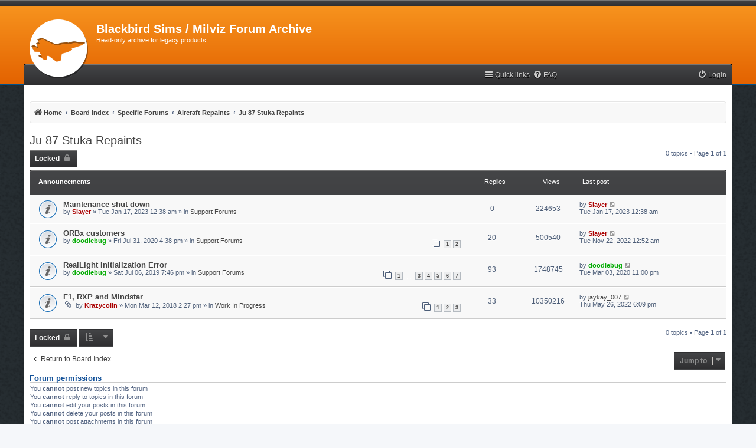

--- FILE ---
content_type: text/html; charset=UTF-8
request_url: https://milviz.com/forum/viewforum.php?f=93&sid=29a0c3cbf0d380b5b2805fb5b1d3e266
body_size: 5656
content:
<!DOCTYPE html>
<html dir="ltr" lang="en-gb">
<head>
<meta charset="utf-8" />
<meta http-equiv="X-UA-Compatible" content="IE=edge">
<meta name="viewport" content="width=device-width, initial-scale=1" />

<title>Ju 87 Stuka Repaints - Blackbird Sims / Milviz Forum Archive</title>


	<link rel="canonical" href="https://milviz.com/forum/viewforum.php?f=93">

<!--
	phpBB style name: myInvision
	Based on style:   prosilver (this is the default phpBB3 style)
	Original author:  Tom Beddard ( http://www.subBlue.com/ )
	Modified by:	  Brad Veryard ( http://www.bradleyv.com/ )
	Updated by:		  MannixMD @MannixMD
-->

<link href="./assets/css/font-awesome.min.css?assets_version=2376" rel="stylesheet">
<link href="./styles/MyInvision/theme/stylesheet.css?assets_version=2376" rel="stylesheet">
<link href="./styles/MyInvision/theme/en/stylesheet.css?assets_version=2376" rel="stylesheet">




<!--[if lte IE 9]>
	<link href="./styles/MyInvision/theme/tweaks.css?assets_version=2376" rel="stylesheet">
<![endif]-->




<link href="./styles/MyInvision/theme/myinvision.css?assets_version=2376" rel="stylesheet">
</head>
<body id="phpbb" class="nojs notouch section-viewforum ltr ">

<!--

 Options: Yes | No
 Options: Yes | No
--><div class="above"></div>
<div class="backhead">					  
<div class="headerbar" role="banner">
					<div class="inner">

			<div id="site-description" class="site-description">
				<a id="logo" class="logo" href="https://blackbirdsims.com/flight" title="Home"><span class="site_logo"></span></a>
				<h1>Blackbird Sims / Milviz Forum Archive</h1>
				<p>Read-only archive for legacy products</p>
				<p class="skiplink"><a href="#start_here">Skip to content</a></p>
			</div>

															
			</div>
					</div></div>
<div id="wrap" class="wrap">
	<a id="top" class="top-anchor" accesskey="t"></a>
			   
	

	<ul id="nav-main" class="nav-main linklist" role="menubar">

		<li id="quick-links" class="quick-links dropdown-container responsive-menu hidden" data-skip-responsive="true">
			<a href="#" class="dropdown-trigger">
				<i class="icon fa-bars fa-fw" aria-hidden="true"></i><span>Quick links</span>
			</a>
			<div class="dropdown">
				<div class="pointer"><div class="pointer-inner"></div></div>
				<ul class="dropdown-contents" role="menu">
					
					
											<li class="separator"></li>
																			<li>
								<a href="./memberlist.php?mode=team&amp;sid=0e7551364d1c08c847cf0ea60679bfdf" role="menuitem">
									<i class="icon fa-shield fa-fw" aria-hidden="true"></i><span>The team</span>
								</a>
							</li>
																<li class="separator"></li>

									</ul>
			</div>
		</li>

				<li data-skip-responsive="true">
			<a href="/forum/app.php/help/faq?sid=0e7551364d1c08c847cf0ea60679bfdf" rel="help" title="Frequently Asked Questions" role="menuitem">
				<i class="icon fa-question-circle fa-fw" aria-hidden="true"></i><span>FAQ</span>
			</a>
		</li>
						
			<li class="rightside"  data-skip-responsive="true">
			<a href="./ucp.php?mode=login&amp;sid=0e7551364d1c08c847cf0ea60679bfdf" title="Login" accesskey="x" role="menuitem">
				<i class="icon fa-power-off fa-fw" aria-hidden="true"></i><span>Login</span>
			</a>
		</li>
						</ul>	<div id="content">
	<div id="page-header">
	
				<div class="navbar" role="navigation">
	<div class="inner">

	

	<ul id="nav-breadcrumbs" class="nav-breadcrumbs linklist navlinks" role="menubar">
						<li class="breadcrumbs">
							<span class="crumb"  itemtype="http://data-vocabulary.org/Breadcrumb" itemscope=""><a href="https://blackbirdsims.com/flight" itemprop="url" data-navbar-reference="home"><i class="icon fa-home fa-fw" aria-hidden="true"></i><span itemprop="title">Home</span></a></span>
										<span class="crumb"  itemtype="http://data-vocabulary.org/Breadcrumb" itemscope=""><a href="./index.php?sid=0e7551364d1c08c847cf0ea60679bfdf" itemprop="url" accesskey="h" data-navbar-reference="index"><span itemprop="title">Board index</span></a></span>

											<span class="crumb"  itemtype="http://data-vocabulary.org/Breadcrumb" itemscope="" data-forum-id="1"><a href="./viewforum.php?f=1&amp;sid=0e7551364d1c08c847cf0ea60679bfdf" itemprop="url"><span itemprop="title">Specific Forums</span></a></span>
															<span class="crumb"  itemtype="http://data-vocabulary.org/Breadcrumb" itemscope="" data-forum-id="73"><a href="./viewforum.php?f=73&amp;sid=0e7551364d1c08c847cf0ea60679bfdf" itemprop="url"><span itemprop="title">Aircraft Repaints</span></a></span>
															<span class="crumb"  itemtype="http://data-vocabulary.org/Breadcrumb" itemscope="" data-forum-id="93"><a href="./viewforum.php?f=93&amp;sid=0e7551364d1c08c847cf0ea60679bfdf" itemprop="url"><span itemprop="title">Ju 87 Stuka Repaints</span></a></span>
												</li>
		
				
	</ul>

	</div>
</div>
	</div>

	
	<a id="start_here" class="anchor"></a>
	<div id="page-body" class="page-body" role="main">
							 
		
		<h2 class="forum-title"><a href="./viewforum.php?f=93&amp;sid=0e7551364d1c08c847cf0ea60679bfdf">Ju 87 Stuka Repaints</a></h2>



	<div class="action-bar bar-top">

				
		<a href="./posting.php?mode=post&amp;f=93&amp;sid=0e7551364d1c08c847cf0ea60679bfdf" class="button" title="Forum locked">
							<span>Locked</span> <i class="icon fa-lock fa-fw" aria-hidden="true"></i>
					</a>
				
	
	<div class="pagination">
				0 topics
					&bull; Page <strong>1</strong> of <strong>1</strong>
			</div>

	</div>




	
			<div class="forumbg announcement">
		<div class="inner">
		<ul class="topiclist">
			<li class="header">
				<dl class="row-item">
					<dt><div class="list-inner">Announcements</div></dt>
					<dd class="posts">Replies</dd>
					<dd class="views">Views</dd>
					<dd class="lastpost"><span>Last post</span></dd>
				</dl>
			</li>
		</ul>
		<ul class="topiclist topics">
	
				<li class="row bg1 global-announce">
						<dl class="row-item global_read">
				<dt title="No unread posts">
										<div class="list-inner">
																		<a href="./viewtopic.php?f=150&amp;t=14034&amp;sid=0e7551364d1c08c847cf0ea60679bfdf" class="topictitle">Maintenance shut down</a>																								<br />
						
												<div class="responsive-show" style="display: none;">
							Last post by <a href="./memberlist.php?mode=viewprofile&amp;u=18354&amp;sid=0e7551364d1c08c847cf0ea60679bfdf" style="color: #AA0000;" class="username-coloured">Slayer</a> &laquo; <a href="./viewtopic.php?f=150&amp;t=14034&amp;p=109852&amp;sid=0e7551364d1c08c847cf0ea60679bfdf#p109852" title="Go to last post">Tue Jan 17, 2023 12:38 am</a>
							<br />Posted in <a href="./viewforum.php?f=150&amp;sid=0e7551364d1c08c847cf0ea60679bfdf">Support Forums</a>						</div>
												
						<div class="topic-poster responsive-hide left-box">
																					by <a href="./memberlist.php?mode=viewprofile&amp;u=18354&amp;sid=0e7551364d1c08c847cf0ea60679bfdf" style="color: #AA0000;" class="username-coloured">Slayer</a> &raquo; Tue Jan 17, 2023 12:38 am
							 &raquo; in <a href="./viewforum.php?f=150&amp;sid=0e7551364d1c08c847cf0ea60679bfdf">Support Forums</a>						</div>

						
											</div>
				</dt>
				<dd class="posts">0 <dfn>Replies</dfn></dd>
				<dd class="views">224653 <dfn>Views</dfn></dd>
				<dd class="lastpost">
					<span><dfn>Last post </dfn>by <a href="./memberlist.php?mode=viewprofile&amp;u=18354&amp;sid=0e7551364d1c08c847cf0ea60679bfdf" style="color: #AA0000;" class="username-coloured">Slayer</a>
													<a href="./viewtopic.php?f=150&amp;t=14034&amp;p=109852&amp;sid=0e7551364d1c08c847cf0ea60679bfdf#p109852" title="Go to last post">
								<i class="icon fa-external-link-square fa-fw icon-lightgray icon-md" aria-hidden="true"></i><span class="sr-only"></span>
							</a>
												<br />Tue Jan 17, 2023 12:38 am
					</span>
				</dd>
			</dl>
					</li>
		
	

	
	
				<li class="row bg2 global-announce">
						<dl class="row-item global_read">
				<dt title="No unread posts">
										<div class="list-inner">
																		<a href="./viewtopic.php?f=150&amp;t=12386&amp;sid=0e7551364d1c08c847cf0ea60679bfdf" class="topictitle">ORBx customers</a>																								<br />
						
												<div class="responsive-show" style="display: none;">
							Last post by <a href="./memberlist.php?mode=viewprofile&amp;u=18354&amp;sid=0e7551364d1c08c847cf0ea60679bfdf" style="color: #AA0000;" class="username-coloured">Slayer</a> &laquo; <a href="./viewtopic.php?f=150&amp;t=12386&amp;p=109540&amp;sid=0e7551364d1c08c847cf0ea60679bfdf#p109540" title="Go to last post">Tue Nov 22, 2022 12:52 am</a>
							<br />Posted in <a href="./viewforum.php?f=150&amp;sid=0e7551364d1c08c847cf0ea60679bfdf">Support Forums</a>						</div>
													<span class="responsive-show left-box" style="display: none;">Replies: <strong>20</strong></span>
													
						<div class="topic-poster responsive-hide left-box">
																					by <a href="./memberlist.php?mode=viewprofile&amp;u=20261&amp;sid=0e7551364d1c08c847cf0ea60679bfdf" style="color: #00AA00;" class="username-coloured">doodlebug</a> &raquo; Fri Jul 31, 2020 4:38 pm
							 &raquo; in <a href="./viewforum.php?f=150&amp;sid=0e7551364d1c08c847cf0ea60679bfdf">Support Forums</a>						</div>

												<div class="pagination">
							<span><i class="icon fa-clone fa-fw" aria-hidden="true"></i></span>
							<ul>
															<li><a class="button" href="./viewtopic.php?f=150&amp;t=12386&amp;sid=0e7551364d1c08c847cf0ea60679bfdf">1</a></li>
																							<li><a class="button" href="./viewtopic.php?f=150&amp;t=12386&amp;sid=0e7551364d1c08c847cf0ea60679bfdf&amp;start=15">2</a></li>
																																													</ul>
						</div>
						
											</div>
				</dt>
				<dd class="posts">20 <dfn>Replies</dfn></dd>
				<dd class="views">500540 <dfn>Views</dfn></dd>
				<dd class="lastpost">
					<span><dfn>Last post </dfn>by <a href="./memberlist.php?mode=viewprofile&amp;u=18354&amp;sid=0e7551364d1c08c847cf0ea60679bfdf" style="color: #AA0000;" class="username-coloured">Slayer</a>
													<a href="./viewtopic.php?f=150&amp;t=12386&amp;p=109540&amp;sid=0e7551364d1c08c847cf0ea60679bfdf#p109540" title="Go to last post">
								<i class="icon fa-external-link-square fa-fw icon-lightgray icon-md" aria-hidden="true"></i><span class="sr-only"></span>
							</a>
												<br />Tue Nov 22, 2022 12:52 am
					</span>
				</dd>
			</dl>
					</li>
		
	

	
	
				<li class="row bg1 global-announce">
						<dl class="row-item global_read">
				<dt title="No unread posts">
										<div class="list-inner">
																		<a href="./viewtopic.php?f=150&amp;t=10878&amp;sid=0e7551364d1c08c847cf0ea60679bfdf" class="topictitle">RealLight Initialization Error</a>																								<br />
						
												<div class="responsive-show" style="display: none;">
							Last post by <a href="./memberlist.php?mode=viewprofile&amp;u=20261&amp;sid=0e7551364d1c08c847cf0ea60679bfdf" style="color: #00AA00;" class="username-coloured">doodlebug</a> &laquo; <a href="./viewtopic.php?f=150&amp;t=10878&amp;p=96918&amp;sid=0e7551364d1c08c847cf0ea60679bfdf#p96918" title="Go to last post">Tue Mar 03, 2020 11:00 pm</a>
							<br />Posted in <a href="./viewforum.php?f=150&amp;sid=0e7551364d1c08c847cf0ea60679bfdf">Support Forums</a>						</div>
													<span class="responsive-show left-box" style="display: none;">Replies: <strong>93</strong></span>
													
						<div class="topic-poster responsive-hide left-box">
																					by <a href="./memberlist.php?mode=viewprofile&amp;u=20261&amp;sid=0e7551364d1c08c847cf0ea60679bfdf" style="color: #00AA00;" class="username-coloured">doodlebug</a> &raquo; Sat Jul 06, 2019 7:46 pm
							 &raquo; in <a href="./viewforum.php?f=150&amp;sid=0e7551364d1c08c847cf0ea60679bfdf">Support Forums</a>						</div>

												<div class="pagination">
							<span><i class="icon fa-clone fa-fw" aria-hidden="true"></i></span>
							<ul>
															<li><a class="button" href="./viewtopic.php?f=150&amp;t=10878&amp;sid=0e7551364d1c08c847cf0ea60679bfdf">1</a></li>
																							<li class="ellipsis"><span>…</span></li>
																							<li><a class="button" href="./viewtopic.php?f=150&amp;t=10878&amp;sid=0e7551364d1c08c847cf0ea60679bfdf&amp;start=30">3</a></li>
																							<li><a class="button" href="./viewtopic.php?f=150&amp;t=10878&amp;sid=0e7551364d1c08c847cf0ea60679bfdf&amp;start=45">4</a></li>
																							<li><a class="button" href="./viewtopic.php?f=150&amp;t=10878&amp;sid=0e7551364d1c08c847cf0ea60679bfdf&amp;start=60">5</a></li>
																							<li><a class="button" href="./viewtopic.php?f=150&amp;t=10878&amp;sid=0e7551364d1c08c847cf0ea60679bfdf&amp;start=75">6</a></li>
																							<li><a class="button" href="./viewtopic.php?f=150&amp;t=10878&amp;sid=0e7551364d1c08c847cf0ea60679bfdf&amp;start=90">7</a></li>
																																													</ul>
						</div>
						
											</div>
				</dt>
				<dd class="posts">93 <dfn>Replies</dfn></dd>
				<dd class="views">1748745 <dfn>Views</dfn></dd>
				<dd class="lastpost">
					<span><dfn>Last post </dfn>by <a href="./memberlist.php?mode=viewprofile&amp;u=20261&amp;sid=0e7551364d1c08c847cf0ea60679bfdf" style="color: #00AA00;" class="username-coloured">doodlebug</a>
													<a href="./viewtopic.php?f=150&amp;t=10878&amp;p=96918&amp;sid=0e7551364d1c08c847cf0ea60679bfdf#p96918" title="Go to last post">
								<i class="icon fa-external-link-square fa-fw icon-lightgray icon-md" aria-hidden="true"></i><span class="sr-only"></span>
							</a>
												<br />Tue Mar 03, 2020 11:00 pm
					</span>
				</dd>
			</dl>
					</li>
		
	

	
	
				<li class="row bg2 global-announce">
						<dl class="row-item global_read">
				<dt title="No unread posts">
										<div class="list-inner">
																		<a href="./viewtopic.php?f=3&amp;t=8986&amp;sid=0e7551364d1c08c847cf0ea60679bfdf" class="topictitle">F1, RXP and Mindstar</a>																								<br />
						
												<div class="responsive-show" style="display: none;">
							Last post by <a href="./memberlist.php?mode=viewprofile&amp;u=32745&amp;sid=0e7551364d1c08c847cf0ea60679bfdf" class="username">jaykay_007</a> &laquo; <a href="./viewtopic.php?f=3&amp;t=8986&amp;p=107942&amp;sid=0e7551364d1c08c847cf0ea60679bfdf#p107942" title="Go to last post">Thu May 26, 2022 6:09 pm</a>
							<br />Posted in <a href="./viewforum.php?f=3&amp;sid=0e7551364d1c08c847cf0ea60679bfdf">Work In Progress</a>						</div>
													<span class="responsive-show left-box" style="display: none;">Replies: <strong>33</strong></span>
													
						<div class="topic-poster responsive-hide left-box">
														<i class="icon fa-paperclip fa-fw" aria-hidden="true"></i>							by <a href="./memberlist.php?mode=viewprofile&amp;u=2&amp;sid=0e7551364d1c08c847cf0ea60679bfdf" style="color: #AA0000;" class="username-coloured">Krazycolin</a> &raquo; Mon Mar 12, 2018 2:27 pm
							 &raquo; in <a href="./viewforum.php?f=3&amp;sid=0e7551364d1c08c847cf0ea60679bfdf">Work In Progress</a>						</div>

												<div class="pagination">
							<span><i class="icon fa-clone fa-fw" aria-hidden="true"></i></span>
							<ul>
															<li><a class="button" href="./viewtopic.php?f=3&amp;t=8986&amp;sid=0e7551364d1c08c847cf0ea60679bfdf">1</a></li>
																							<li><a class="button" href="./viewtopic.php?f=3&amp;t=8986&amp;sid=0e7551364d1c08c847cf0ea60679bfdf&amp;start=15">2</a></li>
																							<li><a class="button" href="./viewtopic.php?f=3&amp;t=8986&amp;sid=0e7551364d1c08c847cf0ea60679bfdf&amp;start=30">3</a></li>
																																													</ul>
						</div>
						
											</div>
				</dt>
				<dd class="posts">33 <dfn>Replies</dfn></dd>
				<dd class="views">10350216 <dfn>Views</dfn></dd>
				<dd class="lastpost">
					<span><dfn>Last post </dfn>by <a href="./memberlist.php?mode=viewprofile&amp;u=32745&amp;sid=0e7551364d1c08c847cf0ea60679bfdf" class="username">jaykay_007</a>
													<a href="./viewtopic.php?f=3&amp;t=8986&amp;p=107942&amp;sid=0e7551364d1c08c847cf0ea60679bfdf#p107942" title="Go to last post">
								<i class="icon fa-external-link-square fa-fw icon-lightgray icon-md" aria-hidden="true"></i><span class="sr-only"></span>
							</a>
												<br />Thu May 26, 2022 6:09 pm
					</span>
				</dd>
			</dl>
					</li>
		
				</ul>
		</div>
	</div>
	

	<hr><div class="action-bar bar-bottom">
					
			<a href="./posting.php?mode=post&amp;f=93&amp;sid=0e7551364d1c08c847cf0ea60679bfdf" class="button" title="Forum locked">
							<span>Locked</span> <i class="icon fa-lock fa-fw" aria-hidden="true"></i>
						</a>

					
					<form method="post" action="./viewforum.php?f=93&amp;sid=0e7551364d1c08c847cf0ea60679bfdf">
			<div class="dropdown-container dropdown-container-left dropdown-button-control sort-tools">
	<span title="Display and sorting options" class="button button-secondary dropdown-trigger dropdown-select">
		<i class="icon fa-sort-amount-asc fa-fw" aria-hidden="true"></i>
		<span class="caret"><i class="icon fa-sort-down fa-fw" aria-hidden="true"></i></span>
	</span>
	<div class="dropdown hidden">
		<div class="pointer"><div class="pointer-inner"></div></div>
		<div class="dropdown-contents-cp">
			<fieldset class="display-options">
							<label>Display: <select name="st" id="st"><option value="0" selected="selected">All Topics</option><option value="1">1 day</option><option value="7">7 days</option><option value="14">2 weeks</option><option value="30">1 month</option><option value="90">3 months</option><option value="180">6 months</option><option value="365">1 year</option></select></label>
								<label>Sort by: <select name="sk" id="sk"><option value="a">Author</option><option value="t" selected="selected">Post time</option><option value="r">Replies</option><option value="s">Subject</option><option value="v">Views</option></select></label>
				<label>Direction: <select name="sd" id="sd"><option value="a">Ascending</option><option value="d" selected="selected">Descending</option></select></label>
								<hr class="dashed" />
				<input type="submit" class="button2" name="sort" value="Go" />
						</fieldset>
		</div>
	</div>
</div>
			</form>
		
		<div class="pagination">
						0 topics
							 &bull; Page <strong>1</strong> of <strong>1</strong>
					</div>
	</div>


<div class="action-bar actions-jump">
		<p class="jumpbox-return">
		<a href="./index.php?sid=0e7551364d1c08c847cf0ea60679bfdf" class="left-box arrow-left" accesskey="r">
			<i class="icon fa-angle-left fa-fw icon-black" aria-hidden="true"></i><span>Return to Board Index</span>
		</a>
	</p>
	
		<div class="jumpbox dropdown-container dropdown-container-right dropdown-up dropdown-left dropdown-button-control" id="jumpbox">
			<span title="Jump to" class="button button-secondary dropdown-trigger dropdown-select">
				<span>Jump to</span>
				<span class="caret"><i class="icon fa-sort-down fa-fw" aria-hidden="true"></i></span>
			</span>
		<div class="dropdown">
			<div class="pointer"><div class="pointer-inner"></div></div>
			<ul class="dropdown-contents">
																				<li><a href="./viewforum.php?f=174&amp;sid=0e7551364d1c08c847cf0ea60679bfdf" class="jumpbox-forum-link"> <span> Forum Rules</span></a></li>
																<li><a href="./viewforum.php?f=1&amp;sid=0e7551364d1c08c847cf0ea60679bfdf" class="jumpbox-cat-link"> <span> Specific Forums</span></a></li>
																<li><a href="./viewforum.php?f=3&amp;sid=0e7551364d1c08c847cf0ea60679bfdf" class="jumpbox-sub-link"><span class="spacer"></span><span class="spacer"></span> <span>&#8627; &nbsp; Work In Progress</span></a></li>
																<li><a href="./viewforum.php?f=150&amp;sid=0e7551364d1c08c847cf0ea60679bfdf" class="jumpbox-sub-link"><span class="spacer"></span> <span>&#8627; &nbsp; Support Forums</span></a></li>
																<li><a href="./viewforum.php?f=59&amp;sid=0e7551364d1c08c847cf0ea60679bfdf" class="jumpbox-sub-link"><span class="spacer"></span><span class="spacer"></span> <span>&#8627; &nbsp; B-55 Support Forum</span></a></li>
																<li><a href="./viewforum.php?f=135&amp;sid=0e7551364d1c08c847cf0ea60679bfdf" class="jumpbox-sub-link"><span class="spacer"></span><span class="spacer"></span> <span>&#8627; &nbsp; Bobcat Support Forum</span></a></li>
																<li><a href="./viewforum.php?f=86&amp;sid=0e7551364d1c08c847cf0ea60679bfdf" class="jumpbox-sub-link"><span class="spacer"></span><span class="spacer"></span> <span>&#8627; &nbsp; Boeing 737-200 Support Forum</span></a></li>
																<li><a href="./viewforum.php?f=21&amp;sid=0e7551364d1c08c847cf0ea60679bfdf" class="jumpbox-sub-link"><span class="spacer"></span><span class="spacer"></span> <span>&#8627; &nbsp; 310 Support Forum</span></a></li>
																<li><a href="./viewforum.php?f=142&amp;sid=0e7551364d1c08c847cf0ea60679bfdf" class="jumpbox-sub-link"><span class="spacer"></span><span class="spacer"></span> <span>&#8627; &nbsp; 310 Redux Support Forum</span></a></li>
																<li><a href="./viewforum.php?f=244&amp;sid=0e7551364d1c08c847cf0ea60679bfdf" class="jumpbox-sub-link"><span class="spacer"></span><span class="spacer"></span> <span>&#8627; &nbsp; A-1H Skyraider Support Forum</span></a></li>
																<li><a href="./viewforum.php?f=137&amp;sid=0e7551364d1c08c847cf0ea60679bfdf" class="jumpbox-sub-link"><span class="spacer"></span><span class="spacer"></span> <span>&#8627; &nbsp; DHC-2 Beaver Support Forum</span></a></li>
																<li><a href="./viewforum.php?f=151&amp;sid=0e7551364d1c08c847cf0ea60679bfdf" class="jumpbox-sub-link"><span class="spacer"></span><span class="spacer"></span> <span>&#8627; &nbsp; DHC-2 Spray'n'Play Support Forum</span></a></li>
																<li><a href="./viewforum.php?f=157&amp;sid=0e7551364d1c08c847cf0ea60679bfdf" class="jumpbox-sub-link"><span class="spacer"></span><span class="spacer"></span> <span>&#8627; &nbsp; DHC-3 Otter Support Forum</span></a></li>
																<li><a href="./viewforum.php?f=176&amp;sid=0e7551364d1c08c847cf0ea60679bfdf" class="jumpbox-sub-link"><span class="spacer"></span><span class="spacer"></span> <span>&#8627; &nbsp; DHC-3T Turbo Otter Support Forum</span></a></li>
																<li><a href="./viewforum.php?f=153&amp;sid=0e7551364d1c08c847cf0ea60679bfdf" class="jumpbox-sub-link"><span class="spacer"></span><span class="spacer"></span> <span>&#8627; &nbsp; FG-1D Corsair Support Forum</span></a></li>
																<li><a href="./viewforum.php?f=105&amp;sid=0e7551364d1c08c847cf0ea60679bfdf" class="jumpbox-sub-link"><span class="spacer"></span><span class="spacer"></span> <span>&#8627; &nbsp; K.A.350 Support Forum</span></a></li>
																<li><a href="./viewforum.php?f=110&amp;sid=0e7551364d1c08c847cf0ea60679bfdf" class="jumpbox-sub-link"><span class="spacer"></span><span class="spacer"></span> <span>&#8627; &nbsp; Lockheed P-38L Support Forum</span></a></li>
																<li><a href="./viewforum.php?f=101&amp;sid=0e7551364d1c08c847cf0ea60679bfdf" class="jumpbox-sub-link"><span class="spacer"></span><span class="spacer"></span> <span>&#8627; &nbsp; McDonnell Douglas F-4 Phantom II Support Phorum</span></a></li>
																<li><a href="./viewforum.php?f=228&amp;sid=0e7551364d1c08c847cf0ea60679bfdf" class="jumpbox-sub-link"><span class="spacer"></span><span class="spacer"></span><span class="spacer"></span> <span>&#8627; &nbsp; F-4E</span></a></li>
																<li><a href="./viewforum.php?f=229&amp;sid=0e7551364d1c08c847cf0ea60679bfdf" class="jumpbox-sub-link"><span class="spacer"></span><span class="spacer"></span><span class="spacer"></span> <span>&#8627; &nbsp; F-4J/S</span></a></li>
																<li><a href="./viewforum.php?f=145&amp;sid=0e7551364d1c08c847cf0ea60679bfdf" class="jumpbox-sub-link"><span class="spacer"></span><span class="spacer"></span> <span>&#8627; &nbsp; McDonnell Douglas F-4 E Advanced Support Phorum</span></a></li>
																<li><a href="./viewforum.php?f=155&amp;sid=0e7551364d1c08c847cf0ea60679bfdf" class="jumpbox-sub-link"><span class="spacer"></span><span class="spacer"></span> <span>&#8627; &nbsp; McDonnell Douglas F-4 J/S ADVANCED Support Phorum</span></a></li>
																<li><a href="./viewforum.php?f=107&amp;sid=0e7551364d1c08c847cf0ea60679bfdf" class="jumpbox-sub-link"><span class="spacer"></span><span class="spacer"></span> <span>&#8627; &nbsp; MD530 Support Forum</span></a></li>
																<li><a href="./viewforum.php?f=230&amp;sid=0e7551364d1c08c847cf0ea60679bfdf" class="jumpbox-sub-link"><span class="spacer"></span><span class="spacer"></span><span class="spacer"></span> <span>&#8627; &nbsp; MD530F PBR</span></a></li>
																<li><a href="./viewforum.php?f=97&amp;sid=0e7551364d1c08c847cf0ea60679bfdf" class="jumpbox-sub-link"><span class="spacer"></span><span class="spacer"></span> <span>&#8627; &nbsp; MV 407 Support Forum</span></a></li>
																<li><a href="./viewforum.php?f=113&amp;sid=0e7551364d1c08c847cf0ea60679bfdf" class="jumpbox-sub-link"><span class="spacer"></span><span class="spacer"></span> <span>&#8627; &nbsp; North American F100D Support Forum</span></a></li>
																<li><a href="./viewforum.php?f=70&amp;sid=0e7551364d1c08c847cf0ea60679bfdf" class="jumpbox-sub-link"><span class="spacer"></span><span class="spacer"></span> <span>&#8627; &nbsp; North American F-86 Support Forum</span></a></li>
																<li><a href="./viewforum.php?f=245&amp;sid=0e7551364d1c08c847cf0ea60679bfdf" class="jumpbox-sub-link"><span class="spacer"></span><span class="spacer"></span><span class="spacer"></span> <span>&#8627; &nbsp; F-86 TacPack</span></a></li>
																<li><a href="./viewforum.php?f=39&amp;sid=0e7551364d1c08c847cf0ea60679bfdf" class="jumpbox-sub-link"><span class="spacer"></span><span class="spacer"></span> <span>&#8627; &nbsp; Northrop T-38A Support Forum</span></a></li>
																<li><a href="./viewforum.php?f=111&amp;sid=0e7551364d1c08c847cf0ea60679bfdf" class="jumpbox-sub-link"><span class="spacer"></span><span class="spacer"></span> <span>&#8627; &nbsp; Northrop T-38A Advanced Support Forum</span></a></li>
																<li><a href="./viewforum.php?f=220&amp;sid=0e7551364d1c08c847cf0ea60679bfdf" class="jumpbox-sub-link"><span class="spacer"></span><span class="spacer"></span> <span>&#8627; &nbsp; Northrop T-38A Advanced Redux Support Forum</span></a></li>
																<li><a href="./viewforum.php?f=217&amp;sid=0e7551364d1c08c847cf0ea60679bfdf" class="jumpbox-sub-link"><span class="spacer"></span><span class="spacer"></span> <span>&#8627; &nbsp; 180 EVO Support Forum</span></a></li>
																<li><a href="./viewforum.php?f=211&amp;sid=0e7551364d1c08c847cf0ea60679bfdf" class="jumpbox-sub-link"><span class="spacer"></span><span class="spacer"></span> <span>&#8627; &nbsp; Pilatus PC-6 Support Forum</span></a></li>
																<li><a href="./viewforum.php?f=215&amp;sid=0e7551364d1c08c847cf0ea60679bfdf" class="jumpbox-sub-link"><span class="spacer"></span><span class="spacer"></span> <span>&#8627; &nbsp; Pilatus PC-6 (FSX) Support Forum</span></a></li>
																<li><a href="./viewforum.php?f=193&amp;sid=0e7551364d1c08c847cf0ea60679bfdf" class="jumpbox-sub-link"><span class="spacer"></span><span class="spacer"></span> <span>&#8627; &nbsp; Piper PA30 Support Forum</span></a></li>
																<li><a href="./viewforum.php?f=133&amp;sid=0e7551364d1c08c847cf0ea60679bfdf" class="jumpbox-sub-link"><span class="spacer"></span><span class="spacer"></span> <span>&#8627; &nbsp; UH1 Redux Support Forum</span></a></li>
																<li><a href="./viewforum.php?f=16&amp;sid=0e7551364d1c08c847cf0ea60679bfdf" class="jumpbox-sub-link"><span class="spacer"></span> <span>&#8627; &nbsp; General Product Forum (completed projects)</span></a></li>
																<li><a href="./viewforum.php?f=246&amp;sid=0e7551364d1c08c847cf0ea60679bfdf" class="jumpbox-sub-link"><span class="spacer"></span><span class="spacer"></span> <span>&#8627; &nbsp; A-1H Skyraider General Forum</span></a></li>
																<li><a href="./viewforum.php?f=60&amp;sid=0e7551364d1c08c847cf0ea60679bfdf" class="jumpbox-sub-link"><span class="spacer"></span><span class="spacer"></span> <span>&#8627; &nbsp; B55 General Forum</span></a></li>
																<li><a href="./viewforum.php?f=134&amp;sid=0e7551364d1c08c847cf0ea60679bfdf" class="jumpbox-sub-link"><span class="spacer"></span><span class="spacer"></span> <span>&#8627; &nbsp; Bobcat General Forum</span></a></li>
																<li><a href="./viewforum.php?f=85&amp;sid=0e7551364d1c08c847cf0ea60679bfdf" class="jumpbox-sub-link"><span class="spacer"></span><span class="spacer"></span> <span>&#8627; &nbsp; Boeing 737-200 General Forum</span></a></li>
																<li><a href="./viewforum.php?f=20&amp;sid=0e7551364d1c08c847cf0ea60679bfdf" class="jumpbox-sub-link"><span class="spacer"></span><span class="spacer"></span> <span>&#8627; &nbsp; 310R / 310R Redux General Forum</span></a></li>
																<li><a href="./viewforum.php?f=136&amp;sid=0e7551364d1c08c847cf0ea60679bfdf" class="jumpbox-sub-link"><span class="spacer"></span><span class="spacer"></span> <span>&#8627; &nbsp; DHC-2 Beaver General Forum</span></a></li>
																<li><a href="./viewforum.php?f=158&amp;sid=0e7551364d1c08c847cf0ea60679bfdf" class="jumpbox-sub-link"><span class="spacer"></span><span class="spacer"></span> <span>&#8627; &nbsp; DHC-3 Otter General Forum</span></a></li>
																<li><a href="./viewforum.php?f=152&amp;sid=0e7551364d1c08c847cf0ea60679bfdf" class="jumpbox-sub-link"><span class="spacer"></span><span class="spacer"></span> <span>&#8627; &nbsp; FG-1D Corsair General Forum</span></a></li>
																<li><a href="./viewforum.php?f=92&amp;sid=0e7551364d1c08c847cf0ea60679bfdf" class="jumpbox-sub-link"><span class="spacer"></span><span class="spacer"></span> <span>&#8627; &nbsp; Ju. 87 Stuka  (D.5/G.2) General Forums</span></a></li>
																<li><a href="./viewforum.php?f=104&amp;sid=0e7551364d1c08c847cf0ea60679bfdf" class="jumpbox-sub-link"><span class="spacer"></span><span class="spacer"></span> <span>&#8627; &nbsp; K.A.350 General Forum</span></a></li>
																<li><a href="./viewforum.php?f=82&amp;sid=0e7551364d1c08c847cf0ea60679bfdf" class="jumpbox-sub-link"><span class="spacer"></span><span class="spacer"></span> <span>&#8627; &nbsp; Lockheed P-38 Redux General Forum</span></a></li>
																<li><a href="./viewforum.php?f=109&amp;sid=0e7551364d1c08c847cf0ea60679bfdf" class="jumpbox-sub-link"><span class="spacer"></span><span class="spacer"></span> <span>&#8627; &nbsp; Lockheed P-38L General Forum</span></a></li>
																<li><a href="./viewforum.php?f=46&amp;sid=0e7551364d1c08c847cf0ea60679bfdf" class="jumpbox-sub-link"><span class="spacer"></span><span class="spacer"></span> <span>&#8627; &nbsp; McDonnell Douglas F-15C &amp; F-15E General Forum</span></a></li>
																<li><a href="./viewforum.php?f=100&amp;sid=0e7551364d1c08c847cf0ea60679bfdf" class="jumpbox-sub-link"><span class="spacer"></span><span class="spacer"></span> <span>&#8627; &nbsp; McDonnell Douglas F-4 Phantom II General Phorum</span></a></li>
																<li><a href="./viewforum.php?f=106&amp;sid=0e7551364d1c08c847cf0ea60679bfdf" class="jumpbox-sub-link"><span class="spacer"></span><span class="spacer"></span> <span>&#8627; &nbsp; MD530 General Forum</span></a></li>
																<li><a href="./viewforum.php?f=96&amp;sid=0e7551364d1c08c847cf0ea60679bfdf" class="jumpbox-sub-link"><span class="spacer"></span><span class="spacer"></span> <span>&#8627; &nbsp; MV 407 General Forum</span></a></li>
																<li><a href="./viewforum.php?f=112&amp;sid=0e7551364d1c08c847cf0ea60679bfdf" class="jumpbox-sub-link"><span class="spacer"></span><span class="spacer"></span> <span>&#8627; &nbsp; North American F100D General Forum</span></a></li>
																<li><a href="./viewforum.php?f=69&amp;sid=0e7551364d1c08c847cf0ea60679bfdf" class="jumpbox-sub-link"><span class="spacer"></span><span class="spacer"></span> <span>&#8627; &nbsp; North American F-86 General Forum</span></a></li>
																<li><a href="./viewforum.php?f=38&amp;sid=0e7551364d1c08c847cf0ea60679bfdf" class="jumpbox-sub-link"><span class="spacer"></span><span class="spacer"></span> <span>&#8627; &nbsp; Northrop T-38A General Forum</span></a></li>
																<li><a href="./viewforum.php?f=114&amp;sid=0e7551364d1c08c847cf0ea60679bfdf" class="jumpbox-sub-link"><span class="spacer"></span><span class="spacer"></span> <span>&#8627; &nbsp; Northrop T-38A Advanced General Forum</span></a></li>
																<li><a href="./viewforum.php?f=178&amp;sid=0e7551364d1c08c847cf0ea60679bfdf" class="jumpbox-sub-link"><span class="spacer"></span><span class="spacer"></span> <span>&#8627; &nbsp; Northrop T-38C General Forum</span></a></li>
																<li><a href="./viewforum.php?f=213&amp;sid=0e7551364d1c08c847cf0ea60679bfdf" class="jumpbox-sub-link"><span class="spacer"></span><span class="spacer"></span> <span>&#8627; &nbsp; PC-6 General Forum</span></a></li>
																<li><a href="./viewforum.php?f=247&amp;sid=0e7551364d1c08c847cf0ea60679bfdf" class="jumpbox-sub-link"><span class="spacer"></span><span class="spacer"></span> <span>&#8627; &nbsp; 180 EVO General Forum</span></a></li>
																<li><a href="./viewforum.php?f=194&amp;sid=0e7551364d1c08c847cf0ea60679bfdf" class="jumpbox-sub-link"><span class="spacer"></span><span class="spacer"></span> <span>&#8627; &nbsp; Piper PA30 General Forum</span></a></li>
																<li><a href="./viewforum.php?f=207&amp;sid=0e7551364d1c08c847cf0ea60679bfdf" class="jumpbox-sub-link"><span class="spacer"></span><span class="spacer"></span> <span>&#8627; &nbsp; T310R-XP General Forum</span></a></li>
																<li><a href="./viewforum.php?f=132&amp;sid=0e7551364d1c08c847cf0ea60679bfdf" class="jumpbox-sub-link"><span class="spacer"></span><span class="spacer"></span> <span>&#8627; &nbsp; UH1 Redux General Forum</span></a></li>
																<li><a href="./viewforum.php?f=129&amp;sid=0e7551364d1c08c847cf0ea60679bfdf" class="jumpbox-sub-link"><span class="spacer"></span><span class="spacer"></span> <span>&#8627; &nbsp; YF-23 General forum</span></a></li>
																<li><a href="./viewforum.php?f=40&amp;sid=0e7551364d1c08c847cf0ea60679bfdf" class="jumpbox-sub-link"><span class="spacer"></span><span class="spacer"></span> <span>&#8627; &nbsp; Nemeth Designs.Milviz Helicopters</span></a></li>
																<li><a href="./viewforum.php?f=165&amp;sid=0e7551364d1c08c847cf0ea60679bfdf" class="jumpbox-sub-link"><span class="spacer"></span><span class="spacer"></span> <span>&#8627; &nbsp; Scenery</span></a></li>
																<li><a href="./viewforum.php?f=73&amp;sid=0e7551364d1c08c847cf0ea60679bfdf" class="jumpbox-sub-link"><span class="spacer"></span> <span>&#8627; &nbsp; Aircraft Repaints</span></a></li>
																<li><a href="./viewforum.php?f=205&amp;sid=0e7551364d1c08c847cf0ea60679bfdf" class="jumpbox-sub-link"><span class="spacer"></span><span class="spacer"></span> <span>&#8627; &nbsp; ATR 42 / 72 Repaints</span></a></li>
																<li><a href="./viewforum.php?f=87&amp;sid=0e7551364d1c08c847cf0ea60679bfdf" class="jumpbox-sub-link"><span class="spacer"></span><span class="spacer"></span> <span>&#8627; &nbsp; 737-200 Repaints</span></a></li>
																<li><a href="./viewforum.php?f=74&amp;sid=0e7551364d1c08c847cf0ea60679bfdf" class="jumpbox-sub-link"><span class="spacer"></span><span class="spacer"></span> <span>&#8627; &nbsp; B-55 Repaints</span></a></li>
																<li><a href="./viewforum.php?f=99&amp;sid=0e7551364d1c08c847cf0ea60679bfdf" class="jumpbox-sub-link"><span class="spacer"></span><span class="spacer"></span> <span>&#8627; &nbsp; 407 Repaints</span></a></li>
																<li><a href="./viewforum.php?f=75&amp;sid=0e7551364d1c08c847cf0ea60679bfdf" class="jumpbox-sub-link"><span class="spacer"></span><span class="spacer"></span> <span>&#8627; &nbsp; CH-47 Repaints</span></a></li>
																<li><a href="./viewforum.php?f=76&amp;sid=0e7551364d1c08c847cf0ea60679bfdf" class="jumpbox-sub-link"><span class="spacer"></span><span class="spacer"></span> <span>&#8627; &nbsp; 310 Repaints</span></a></li>
																<li><a href="./viewforum.php?f=139&amp;sid=0e7551364d1c08c847cf0ea60679bfdf" class="jumpbox-sub-link"><span class="spacer"></span><span class="spacer"></span> <span>&#8627; &nbsp; DHC-2 Beaver Repaints</span></a></li>
																<li><a href="./viewforum.php?f=160&amp;sid=0e7551364d1c08c847cf0ea60679bfdf" class="jumpbox-sub-link"><span class="spacer"></span><span class="spacer"></span> <span>&#8627; &nbsp; DHC-3 Otter repaints</span></a></li>
																<li><a href="./viewforum.php?f=192&amp;sid=0e7551364d1c08c847cf0ea60679bfdf" class="jumpbox-sub-link"><span class="spacer"></span><span class="spacer"></span> <span>&#8627; &nbsp; DHC-3T Turbo Otter repaints</span></a></li>
																<li><a href="./viewforum.php?f=77&amp;sid=0e7551364d1c08c847cf0ea60679bfdf" class="jumpbox-sub-link"><span class="spacer"></span><span class="spacer"></span> <span>&#8627; &nbsp; F-15 Repaints</span></a></li>
																<li><a href="./viewforum.php?f=116&amp;sid=0e7551364d1c08c847cf0ea60679bfdf" class="jumpbox-sub-link"><span class="spacer"></span><span class="spacer"></span> <span>&#8627; &nbsp; F-100D repaints</span></a></li>
																<li><a href="./viewforum.php?f=102&amp;sid=0e7551364d1c08c847cf0ea60679bfdf" class="jumpbox-sub-link"><span class="spacer"></span><span class="spacer"></span> <span>&#8627; &nbsp; F-4 Phantom II Repaints</span></a></li>
																<li><a href="./viewforum.php?f=78&amp;sid=0e7551364d1c08c847cf0ea60679bfdf" class="jumpbox-sub-link"><span class="spacer"></span><span class="spacer"></span> <span>&#8627; &nbsp; F-86 Repaints</span></a></li>
																<li><a href="./viewforum.php?f=154&amp;sid=0e7551364d1c08c847cf0ea60679bfdf" class="jumpbox-sub-link"><span class="spacer"></span><span class="spacer"></span> <span>&#8627; &nbsp; FG-1D Corsair Repaints</span></a></li>
																<li><a href="./viewforum.php?f=93&amp;sid=0e7551364d1c08c847cf0ea60679bfdf" class="jumpbox-sub-link"><span class="spacer"></span><span class="spacer"></span> <span>&#8627; &nbsp; Ju 87 Stuka Repaints</span></a></li>
																<li><a href="./viewforum.php?f=103&amp;sid=0e7551364d1c08c847cf0ea60679bfdf" class="jumpbox-sub-link"><span class="spacer"></span><span class="spacer"></span> <span>&#8627; &nbsp; K.A.350 Repaints</span></a></li>
																<li><a href="./viewforum.php?f=117&amp;sid=0e7551364d1c08c847cf0ea60679bfdf" class="jumpbox-sub-link"><span class="spacer"></span><span class="spacer"></span> <span>&#8627; &nbsp; P-38 Repaints</span></a></li>
																<li><a href="./viewforum.php?f=212&amp;sid=0e7551364d1c08c847cf0ea60679bfdf" class="jumpbox-sub-link"><span class="spacer"></span><span class="spacer"></span> <span>&#8627; &nbsp; PC-6 repaints</span></a></li>
																<li><a href="./viewforum.php?f=214&amp;sid=0e7551364d1c08c847cf0ea60679bfdf" class="jumpbox-sub-link"><span class="spacer"></span><span class="spacer"></span> <span>&#8627; &nbsp; PA-30 Repaints</span></a></li>
																<li><a href="./viewforum.php?f=81&amp;sid=0e7551364d1c08c847cf0ea60679bfdf" class="jumpbox-sub-link"><span class="spacer"></span><span class="spacer"></span> <span>&#8627; &nbsp; S-64 Skycrane Repaints</span></a></li>
																<li><a href="./viewforum.php?f=79&amp;sid=0e7551364d1c08c847cf0ea60679bfdf" class="jumpbox-sub-link"><span class="spacer"></span><span class="spacer"></span> <span>&#8627; &nbsp; T-38 Repaints</span></a></li>
																<li><a href="./viewforum.php?f=138&amp;sid=0e7551364d1c08c847cf0ea60679bfdf" class="jumpbox-sub-link"><span class="spacer"></span><span class="spacer"></span> <span>&#8627; &nbsp; T-50 Bobcat Repaints</span></a></li>
																<li><a href="./viewforum.php?f=80&amp;sid=0e7551364d1c08c847cf0ea60679bfdf" class="jumpbox-sub-link"><span class="spacer"></span><span class="spacer"></span> <span>&#8627; &nbsp; UH1 Repaints</span></a></li>
											</ul>
		</div>
	</div>

	</div>


	<div class="stat-block permissions">
		<h4>Forum permissions</h4>
		<p>You <strong>cannot</strong> post new topics in this forum<br />You <strong>cannot</strong> reply to topics in this forum<br />You <strong>cannot</strong> edit your posts in this forum<br />You <strong>cannot</strong> delete your posts in this forum<br />You <strong>cannot</strong> post attachments in this forum<br /></p>
	</div>

			</div>
		  

<div id="page-footer" class="page-footer" role="contentinfo">
	<div class="navbar" role="navigation">
	<div class="inner">

	<ul id="nav-footer" class="nav-footer linklist" role="menubar">
		<li class="breadcrumbs">
							<span class="crumb"><a href="https://blackbirdsims.com/flight" data-navbar-reference="home"><i class="icon fa-home fa-fw" aria-hidden="true"></i><span>Home</span></a></span>									<span class="crumb"><a href="./index.php?sid=0e7551364d1c08c847cf0ea60679bfdf" data-navbar-reference="index"><span>Board index</span></a></span>					</li>
		
				<li class="rightside">All times are <span title="Europe/London">UTC</span></li>
							<li class="rightside">
				<a href="./ucp.php?mode=delete_cookies&amp;sid=0e7551364d1c08c847cf0ea60679bfdf" data-ajax="true" data-refresh="true" role="menuitem">
					<i class="icon fa-trash fa-fw" aria-hidden="true"></i><span>Delete cookies</span>
				</a>
			</li>
												<li class="rightside" data-last-responsive="true">
				<a href="./memberlist.php?mode=team&amp;sid=0e7551364d1c08c847cf0ea60679bfdf" role="menuitem">
					<i class="icon fa-shield fa-fw" aria-hidden="true"></i><span>The team</span>
				</a>
			</li>
							</ul>

	</div>
</div>

	<div class="copyright">
				Powered by <a href="https://www.phpbb.com/">phpBB</a>&reg; Forum Software &copy; phpBB Limited
		<br><strong><span>*</span>Original Author: <a href="http://www.bradleyv.com/">Brad Veryard</a></strong>
		<br><strong><span>*</span>Updated to 3.2 by <a href="https://twitter.com/MannixMD">MannixMD</a></strong>
									</div>

	<div id="darkenwrapper" class="darkenwrapper" data-ajax-error-title="AJAX error" data-ajax-error-text="Something went wrong when processing your request." data-ajax-error-text-abort="User aborted request." data-ajax-error-text-timeout="Your request timed out; please try again." data-ajax-error-text-parsererror="Something went wrong with the request and the server returned an invalid reply.">
		<div id="darken" class="darken">&nbsp;</div>
	</div>

	<div id="phpbb_alert" class="phpbb_alert" data-l-err="Error" data-l-timeout-processing-req="Request timed out.">
		<a href="#" class="alert_close">
			<i class="icon fa-times-circle fa-fw" aria-hidden="true"></i>
		</a>
		<h3 class="alert_title">&nbsp;</h3><p class="alert_text"></p>
	</div>
	<div id="phpbb_confirm" class="phpbb_alert">
		<a href="#" class="alert_close">
			<i class="icon fa-times-circle fa-fw" aria-hidden="true"></i>
		</a>
		<div class="alert_text"></div>
	</div>
</div>

</div>

<div>
	<a id="bottom" class="anchor" accesskey="z"></a>
	<img src="./cron.php?cron_type=cron.task.core.prune_notifications&amp;sid=0e7551364d1c08c847cf0ea60679bfdf" width="1" height="1" alt="cron" /></div>

<script type="text/javascript" src="./assets/javascript/jquery.min.js?assets_version=2376"></script>
<script type="text/javascript" src="./assets/javascript/core.js?assets_version=2376"></script>




<script src="./styles/prosilver/template/forum_fn.js?assets_version=2376"></script>
<script src="./styles/prosilver/template/ajax.js?assets_version=2376"></script>


</div>
</body>
</html>
